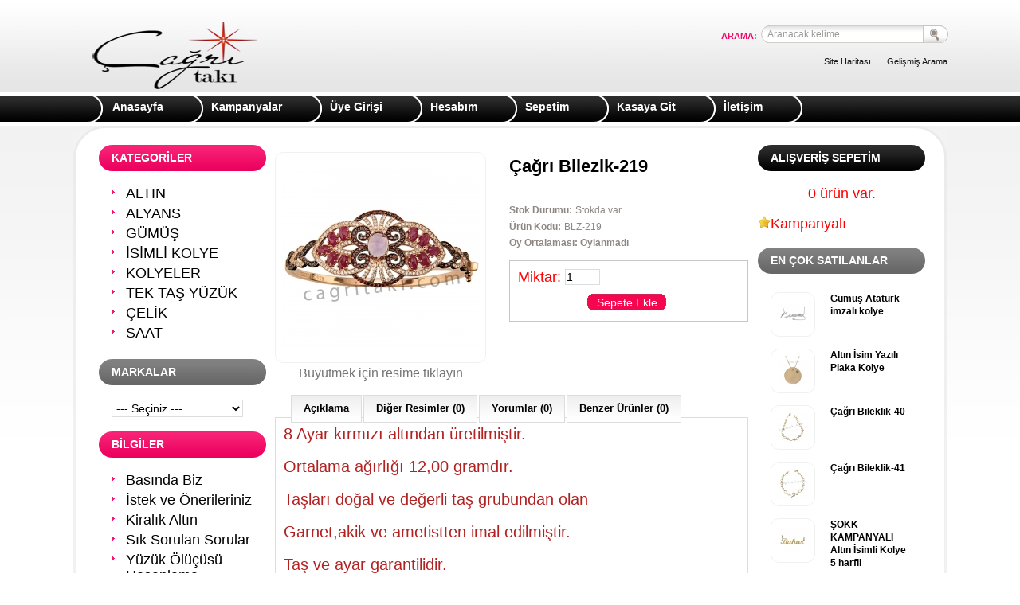

--- FILE ---
content_type: text/html; charset=utf-8
request_url: https://takisepeti.com.tr/index.php?route=product/product&product_id=1045
body_size: 6396
content:
<?xml version="1.0" encoding="UTF-8"?>
<!DOCTYPE html PUBLIC "-//W3C//DTD XHTML 1.0 Strict//EN" "http://www.w3.org/TR/xhtml1/DTD/xhtml1-strict.dtd">
<html xmlns="http://www.w3.org/1999/xhtml" dir="ltr" lang="tr" xml:lang="tr">
<head>
<title>Çağrı Bilezik-219</title>
<meta name="description" content="Çağrı Bilezik-219" />
<base href="https://takisepeti.com.tr/" />
<link rel="stylesheet" type="text/css" href="catalog/view/theme/cofran/stylesheet/reset.css" media="all" />
<link rel="stylesheet" type="text/css" href="catalog/view/theme/cofran/stylesheet/styles.css" media="all" />
<link rel="stylesheet" type="text/css" href="catalog/view/javascript/jquery/thickbox/thickbox.css" />
<!--[if lt IE 8]>
<link rel="stylesheet" type="text/css" href="catalog/view/theme/default/stylesheet/styles-ie.css" media="all" />
<![endif]-->
<script type="text/javascript" src="http://ajax.googleapis.com/ajax/libs/jquery/1.4.0/jquery.min.js"></script>
<script type="text/javascript" src="catalog/view/javascript/jquery/thickbox/thickbox-compressed.js"></script>
<script type="text/javascript" src="catalog/view/javascript/jquery/tab.js"></script>
</head>
<body>
<div class="wrapper">
 <div class="header-container">
  <div class="header">
   <div class="page">
    <div class="header-row">
     <div class="logo-block">
      <h1 id="logo" class="logo" style="background-image: url(https://takisepeti.com.tr/image/data/sonn.png);" title="Takı Sepeti ,Alyans,el işi alyans, pırlanta, tektaş, elmas, yüzük"><a href="https://takisepeti.com.tr/index.php?route=common/home">Takı Sepeti ,Alyans,el işi alyans, pırlanta, tektaş, elmas, yüzük</a></h1>
     </div>
     <div class="navigation">
      <div class="navigation-row">
       <fieldset class="form-language">
                </fieldset>
       <div class="clear-block"></div>
      </div>
      <div class="block-search">
       <div class="indent-search">
        <fieldset class="form-search">
                  <input type="text" value="Aranacak kelime" id="filter_keyword" onclick="this.value = '';" onkeydown="this.style.color = '000000'" style="color: #999;" class="input-text" />
                  <button class="button" type="submit" onclick="moduleSearch();"> </button>
        </fieldset>
       </div>
       <p class="search-text">Arama:</p>
      </div>
      <ul class="links">
              <li><a href="https://takisepeti.com.tr/index.php?route=information/sitemap" title="Site Haritası" >Site Haritası</a></li>
       <li class="last"><a href="https://takisepeti.com.tr/index.php?route=product/search" title="Gelişmiş Arama">Gelişmiş Arama</a></li>
      </ul>
      <div class="clear-block"></div>
     </div>
     <div class="clear-block"></div>
    </div>
   </div>
   <div class="row-menu">
    <div class="page">
     <ul id="nav">
      <li><a href="https://takisepeti.com.tr/index.php?route=common/home" id="tab_home"><span>Anasayfa</span></a></li>
      <li><a href="https://takisepeti.com.tr/index.php?route=product/special"><span>Kampanyalar</span></a></li>
            <li><a href="https://takisepeti.com.tr/index.php?route=account/login"><span>Üye Girişi</span></a></li>
            <li><a href="https://takisepeti.com.tr/index.php?route=account/account"><span>Hesabım</span></a></li>
      <li><a href="https://takisepeti.com.tr/index.php?route=checkout/cart"><span>Sepetim</span></a></li>
      <li><a href="https://takisepeti.com.tr/index.php?route=checkout/shipping"><span>Kasaya Git</span></a></li>
      <li><a href="https://takisepeti.com.tr/index.php?route=information/contact"><span>İletişim</span></a></li>
     </ul>
    </div>
   </div>
  </div>
 </div>
</div>
<script type="text/javascript">
function getURLVar(urlVarName) {
	var urlHalves = String(document.location).toLowerCase().split('?');
	var urlVarValue = '';
	if (urlHalves[1]) {
		var urlVars = urlHalves[1].split('&');
		for (var i = 0; i <= (urlVars.length); i++) {
			if (urlVars[i]) {
				var urlVarPair = urlVars[i].split('=');
				if (urlVarPair[0] && urlVarPair[0] == urlVarName.toLowerCase()) {
					urlVarValue = urlVarPair[1];
				}
			}
		}
	}
	return urlVarValue;
}
$('#module_search input').keydown(function(e) {
	if (e.keyCode == 13) {
		moduleSearch();
	}
});
function moduleSearch() {
	url = 'index.php?route=product/search';
	var filter_keyword = $('#filter_keyword').attr('value')
	if (filter_keyword) {
		url += '&keyword=' + encodeURIComponent(filter_keyword);
	}
	var filter_category_id = $('#filter_category_id').attr('value');
	if (filter_category_id) {
		url += '&category_id=' + filter_category_id;
	}
	location = url;
}
$('.switcher').bind('click', function() {
	$(this).find('.option').slideToggle('fast');
});
</script>
<div class="main">
 <div class="page">
  <div class="indent-bg-main">
   <div class="border-left">
    <div class="border-right">
     <div class="border-top">
      <div class="border-bot">
       <div class="left-top">
        <div class="right-top">
         <div class="left-bot">
          <div class="right-bot">
           <div class="indent-binder">
            <div class="col-left sidebar"> <div class="block block-categorias">
 <div class="block-title">
  <div class="border-top-title">
   <div class="border-bot-title">
    <div class="left-top-title">
     <div class="right-top-title">
      <div class="left-bot-title">
       <div class="right-bot-title">
        <h2>KATEGORİLER</h2>
       </div>
      </div>
     </div>
    </div>
   </div>
  </div>
 </div>
 <div class="block-content"> <ul><li><a href="https://takisepeti.com.tr/index.php?route=product/category&amp;path=41">ALTIN</a></li><li><a href="https://takisepeti.com.tr/index.php?route=product/category&amp;path=44">ALYANS</a></li><li><a href="https://takisepeti.com.tr/index.php?route=product/category&amp;path=42">GÜMÜŞ</a></li><li><a href="https://takisepeti.com.tr/index.php?route=product/category&amp;path=63">İSİMLİ KOLYE</a></li><li><a href="https://takisepeti.com.tr/index.php?route=product/category&amp;path=68">KOLYELER</a></li><li><a href="https://takisepeti.com.tr/index.php?route=product/category&amp;path=67">TEK TAŞ YÜZÜK</a></li><li><a href="https://takisepeti.com.tr/index.php?route=product/category&amp;path=43">ÇELİK</a></li><li><a href="https://takisepeti.com.tr/index.php?route=product/category&amp;path=54">SAAT</a></li></ul> </div>
</div>
<div class="block block-manufacturer">
 <div class="block-title">
  <div class="border-top-title">
   <div class="border-bot-title">
    <div class="left-top-title">
     <div class="right-top-title">
      <div class="left-bot-title">
       <div class="right-bot-title">
        <h2>MARKALAR</h2>
       </div>
      </div>
     </div>
    </div>
   </div>
  </div>
 </div>
 <div class="block-content">
  <select onchange="location=this.value">
   <option value=""> --- Seçiniz --- </option>
       <option value="https://takisepeti.com.tr/index.php?route=product/manufacturer&manufacturer_id=8">CASIO</option>
        <option value="https://takisepeti.com.tr/index.php?route=product/manufacturer&manufacturer_id=11">LABEL</option>
      </select>
 </div>
</div>
<div class="block block-categorias">
 <div class="block-title">
  <div class="border-top-title">
   <div class="border-bot-title">
    <div class="left-top-title">
     <div class="right-top-title">
      <div class="left-bot-title">
       <div class="right-bot-title">
        <h2>BİLGİLER</h2>
       </div>
      </div>
     </div>
    </div>
   </div>
  </div>
 </div>
 <div class="block-content">
  <ul class="list-block">
      <li><a href="https://takisepeti.com.tr/index.php?route=information/information&information_id=6">Basında Biz</a></li>
      <li><a href="https://takisepeti.com.tr/index.php?route=information/information&information_id=7">İstek ve Önerileriniz</a></li>
      <li><a href="https://takisepeti.com.tr/index.php?route=information/information&information_id=9">Kiralık Altın</a></li>
      <li><a href="https://takisepeti.com.tr/index.php?route=information/information&information_id=8">Sık Sorulan Sorular</a></li>
      <li><a href="https://takisepeti.com.tr/index.php?route=information/information&information_id=10">Yüzük Ölüçüsü Hesaplama </a></li>
      <li><a href="https://takisepeti.com.tr/index.php?route=information/information&information_id=4">Hakkımızda</a></li>
      <li><a href="https://takisepeti.com.tr/index.php?route=information/information&information_id=3">Gizlilik İlkeleri</a></li>
      <li><a href="https://takisepeti.com.tr/index.php?route=information/information&information_id=5">Satış Sözleşmesi</a></li>
      <li><a href="https://takisepeti.com.tr/index.php?route=information/contact">İletişim</a></li>
   <li><a href="https://takisepeti.com.tr/index.php?route=information/sitemap">Site Haritası</a></li>
  </ul>
 </div>
</div>
<div class="box">
  <div class="top">Tag Cloud</div>
  <div class="middle" style="text-align:center;">
    <a href="https://takisepeti.com.tr/index.php?route=product/search&keyword=Çağrı Alyans-960" style="text-decoration: none;font-size: 12px" title="1 products tagged with Çağrı Alyans-960">Çağrı Alyans-960</a> <a href="https://takisepeti.com.tr/index.php?route=product/search&keyword=Çağrı Alyans-901" style="text-decoration: none;font-size: 12px" title="1 products tagged with Çağrı Alyans-901">Çağrı Alyans-901</a> <a href="https://takisepeti.com.tr/index.php?route=product/search&keyword=Çağrı Alyans -110" style="text-decoration: none;font-size: 12px" title="1 products tagged with Çağrı Alyans -110">Çağrı Alyans -110</a> <a href="https://takisepeti.com.tr/index.php?route=product/search&keyword=Gümüş alyans G-202" style="text-decoration: none;font-size: 12px" title="1 products tagged with Gümüş alyans G-202">Gümüş alyans G-202</a> <a href="https://takisepeti.com.tr/index.php?route=product/search&keyword=Çağrı Altın Set-73" style="text-decoration: none;font-size: 12px" title="1 products tagged with Çağrı Altın Set-73">Çağrı Altın Set-73</a>   </div>
  <div class="bottom">&nbsp;</div>
</div>
<div class="box">
  <div class="top">
	&nbsp;  </div>
  <div class="middle" style="text-align: left;">
    <p>
	<img alt="http://www.cagritaki.com/destek.jpg" src="../destek.jpg" /><br />
	<br />
	<img alt="hat.png (200×40)" height="30" src="http://www.cagritaki.com/hat.png" width="200" /></p>
<p>
	&nbsp;</p>
<p>
	<img alt="http://www.cagritaki.com/guvenlik2.jpg" src="../guvenlik2.jpg" /></p>
  </div>
  <div class="bottom">&nbsp;</div>
</div>
 </div>
            <div class="col-main">
             <div class="product-view">
              <div class="product-essential">
               <div class="product-img-box"> <span class="side-left-img"> <span class="side-right-img"> <span class="side-top-img"> <span class="side-bot-img"> <span class="left-top-img"> <span class="right-top-img"> <span class="left-bot-img"> <span class="right-bot-img"> <span class="inside-img">
                <p class="product-image product-image-zoom"> <a href="https://takisepeti.com.tr/image/cache/data/51AAA-500x500.jpg" title="Çağrı Bilezik-219" class="thickbox"> <img src="https://takisepeti.com.tr/image/cache/data/51AAA-250x250.jpg" title="Çağrı Bilezik-219" alt="Çağrı Bilezik-219" id="image" /> </a> </p>
                </span> </span> </span> </span> </span> </span> </span> </span> </span> <span class="clear-img"></span>
                <p id="track_hint" class="zoom-notice">Büyütmek için resime tıklayın</p>
              </div>
               <div class="product-shop">
                <div class="product-name">
                 <h2>Çağrı Bilezik-219</h2>
               </div>
                                <div class="price-box">  <span class="regular-price"> <span class="price">Fiyatı:&nbsp;800.00TL</span> </span>  </div>
                 <br class="clear-block" />
                <div style="float:left; margin-top:10px;">
                 <p class="availability">Stok Durumu:<span>Stokda var</span> </p>
                 <span class="price-box"><span class="special-price"><span class="price"></span></span></span><br class="clear-block" />
                 <p class="availability"> Ürün Kodu:<span>BLZ-219</span> </p>
                 <br class="clear-block" />
                  </div>
                <br class="clear-block" />
                <p class="availability average"> Oy Ortalaması:  Oylanmadı </span> </p>
                <br class="clear-block" />
                                <form action="https://takisepeti.com.tr/index.php?route=checkout/cart" method="post" enctype="multipart/form-data" id="product">
                                  <div class="product-options-bottom">
                  <fieldset class="add-to-cart">
                   <div class="price-box">  <span class="regular-price"> <span class="price"> 800.00TL </span> </span>  </div>
                   <label for="qty">Miktar:</label>
                   <input type="text" name="quantity" class="input-text qty" size="3" value="1" />
                   <input type="hidden" name="product_id" value="1045" />
                   <input type="hidden" name="redirect" value="https://takisepeti.com.tr/index.php?route=product/product&product_id=1045" />
                   <br class="clear-block" />
                   <div style="margin-top:10px; text-align:center;">
                    <button class="button" onclick="$('#product').submit();" id="add_to_cart" type="button"><span>Sepete Ekle</span></button>
                  </div>
                 </fieldset>
                </div>
               </form>
                    </div>
               <div class="clear-block"></div>
               <!--######################################################################################-->
               <div class="tabs"> <a tab="#tab_description">Açıklama</a> <a tab="#tab_image"> Diğer Resimler (0)</a> <a tab="#tab_review">Yorumlar (0)</a> <a tab="#tab_related">Benzer Ürünler (0)</a> </div>
               <!--======================================================================================-->
               <div id="tab_description" class="tab_page"><p style="margin: 0px; padding: 0px; color: rgb(255, 0, 0); font-family: Arial, Helvetica, sans-serif; font-size: 18px; line-height: 20px;">
	<span style="margin: 0px; padding: 0px; font-family: arial, helvetica, sans-serif;"><span style="margin: 0px; padding: 0px; color: rgb(178, 34, 34);"><span style="margin: 0px; padding: 0px; font-size: 20px;">8 Ayar kırmızı altından &uuml;retilmiştir.</span></span></span></p>
<p style="margin: 0px; padding: 0px; color: rgb(255, 0, 0); font-family: Arial, Helvetica, sans-serif; font-size: 18px; line-height: 20px;">
	<span style="margin: 0px; padding: 0px; font-family: arial, helvetica, sans-serif;">&nbsp;</span></p>
<p style="margin: 0px; padding: 0px; color: rgb(255, 0, 0); font-family: Arial, Helvetica, sans-serif; font-size: 18px; line-height: 20px;">
	<span style="margin: 0px; padding: 0px; color: rgb(178, 34, 34);"><span style="margin: 0px; padding: 0px; font-size: 20px;">Ortalama ağırlığı 12,00 gramdır.</span></span></p>
<p style="margin: 0px; padding: 0px; color: rgb(255, 0, 0); font-family: Arial, Helvetica, sans-serif; font-size: 18px; line-height: 20px;">
	&nbsp;</p>
<p style="margin: 0px; padding: 0px; color: rgb(255, 0, 0); font-family: Arial, Helvetica, sans-serif; font-size: 18px; line-height: 20px;">
	<span style="margin: 0px; padding: 0px; color: rgb(178, 34, 34); font-family: arial, helvetica, sans-serif; font-size: 20px;">Taşları doğal ve değerli taş grubundan olan&nbsp;</span></p>
<p style="margin: 0px; padding: 0px; color: rgb(255, 0, 0); font-family: Arial, Helvetica, sans-serif; font-size: 18px; line-height: 20px;">
	&nbsp;</p>
<p style="margin: 0px; padding: 0px; color: rgb(255, 0, 0); font-family: Arial, Helvetica, sans-serif; font-size: 18px; line-height: 20px;">
	<span style="margin: 0px; padding: 0px; color: rgb(178, 34, 34); font-family: arial, helvetica, sans-serif; font-size: 20px;">Garnet,akik&nbsp;</span><font color="#b22222" face="arial, helvetica, sans-serif" style="margin: 0px; padding: 0px;"><span style="margin: 0px; padding: 0px; font-size: 20px;">ve ametistten imal edilmiştir.</span></font></p>
<p style="margin: 0px; padding: 0px; color: rgb(255, 0, 0); font-family: Arial, Helvetica, sans-serif; font-size: 18px; line-height: 20px;">
	&nbsp;</p>
<p style="margin: 0px; padding: 0px; color: rgb(255, 0, 0); font-family: Arial, Helvetica, sans-serif; font-size: 18px; line-height: 20px;">
	<font color="#b22222" face="arial, helvetica, sans-serif" style="margin: 0px; padding: 0px;"><span style="margin: 0px; padding: 0px; font-size: 20px;">Taş ve ayar garantilidir.</span></font></p>
<p style="margin: 0px; padding: 0px; color: rgb(255, 0, 0); font-family: Arial, Helvetica, sans-serif; font-size: 18px; line-height: 20px;">
	<span style="margin: 0px; padding: 0px; font-family: arial, helvetica, sans-serif;">&nbsp;</span></p>
<p style="margin: 0px; padding: 0px; color: rgb(255, 0, 0); font-family: Arial, Helvetica, sans-serif; font-size: 18px; line-height: 20px;">
	<span style="margin: 0px; padding: 0px; color: rgb(178, 34, 34);"><span style="margin: 0px; padding: 0px; font-size: 20px;">Fiyatlarımıza KARGO ve KDV dahildir.</span></span></p>
</div>
               <!--======================================================================================-->
               <div id="tab_image" class="tab_page">                 <div style="background: #F7F7F7; border: 1px solid #DDDDDD; padding: 10px; margin-bottom: 10px;">Bu ürün için ilave bir resim bulunmamaktadır.</div>
                 </div>
               <!--======================================================================================-->
                              <div id="tab_review" class="tab_page">
                <div id="review"></div>
                 <div align="center" class="heading" id="review_title">Yorum Yaz</div>
                 <div class="content"><b><span class="required">*</span>Adınız:</b><br />
                  <input type="text" name="name" value="" />
                  <br />
                  <b><span class="required">*</span>Yorumunuz:</b>
                  <textarea name="text" style="width: 98%;" rows="8"></textarea>
                  <span style="font-size: 11px;"><span style="color: #FF0000;">Not:</span> HTML'ye dönüştürülmez!</span><br />
                  <br />
                  <b><span class="required">*</span>Oylama:</b>&nbsp;&nbsp;
                  <span>Kötü</span>&nbsp;
                  <input type="radio" name="rating" value="1" style="margin: 0;" />
                  &nbsp;
                  <input type="radio" name="rating" value="2" style="margin: 0;" />
                  &nbsp;
                  <input type="radio" name="rating" value="3" style="margin: 0;" />
                  &nbsp;
                  <input type="radio" name="rating" value="4" style="margin: 0;" />
                  &nbsp;
                  <input type="radio" name="rating" value="5" style="margin: 0;" />
                  &nbsp; <span>İyi</span><br />
                  <br />
                  <b><span class="required">*</span>Doğrulama kodunu giriniz:</b><br />
                  <input type="text" name="captcha" value="" autocomplete="off" /><br />
                  <img id="captcha" src="index.php?route=product/product/captcha" align="absmiddle" />
                  <div class="refresh" onclick="refresh_captcha()" title="обновить картинку"></div>
                  </div>
                  <div class="buttons">
                   <table>
                    <tr>
                    <td align="left"><button onclick="review();" class="button" type="button"><span>Devam</span></button></td>
                    <td align="right"></td>
                   </tr>
                  </table>
                 </div>
               </div>
                
               <!--======================================================================================-->
               <div id="tab_related" class="tab_page">                 <div style="background: #F7F7F7; border: 1px solid #DDDDDD; padding: 10px; margin-bottom: 10px;">Bu ürün için benzer ürün bulunmamaktadır.</div>
                 </div>
               <!--######################################################################################--> 
             </div>
            </div>
           </div>
            <div class="col-right sidebar"> <div class="block block-cart">
 <div class="block-title">
  <div class="border-top-title">
   <div class="border-bot-title">
    <div class="left-top-title">
     <div class="right-top-title">
      <div class="left-bot-title">
       <div class="right-bot-title">
        <h2>ALIŞVERİŞ SEPETİM</h2>
       </div>
      </div>
     </div>
    </div>
   </div>
  </div>
 </div>
 <div id="module_cart" class="block-content">
  <div class="middle">    <div style="text-align: center;">0 ürün var.</div>
    </div>
 </div>
</div>
 
<script type="text/javascript" src="catalog/view/javascript/jquery/ajax_add.js"></script> 
 
<script type="text/javascript">
function getUrlParam(name) {
	var name = name.replace(/[\[]/,"\\\[").replace(/[\]]/,"\\\]");
	var regexS = "[\\?&]"+name+"=([^&#]*)";
	var regex = new RegExp(regexS);
	var results = regex.exec(window.location.href);
	if (results == null) return "";
	else return results[1];
}
$(document).ready(function () {
	$('.cart_remove').live('click', function () {
		if (!confirm('Onaylıyor Musunuz?')) { return false; }
		$(this).removeClass('cart_remove').addClass('cart_remove_loading');
		$.ajax({
			type: 'post',
			url: 'index.php?route=module/cart/callback',
			dataType: 'html',
			data: 'remove=' + this.id,
			success: function (html) {
				$('#module_cart .middle').html(html);
				if (getUrlParam('route').indexOf('checkout') != -1) { window.location.reload(); }
			}
		});
	});
});
</script><!--*******************carusel modification start***************************-->
<script type="text/javascript" src="catalog/view/javascript/carusel/lib/jquery.jcarousel.min.js"></script>
<link rel="stylesheet" type="text/css" href="catalog/view/javascript/carusel/skins/tango/skin2.css" />
<script type="text/javascript">

function mycarousel_initCallback(carousel)
{
    // Disable autoscrolling if the user clicks the prev or next button.
    carousel.buttonNext.bind('click', function() {
        carousel.startAuto(0);
    });

    carousel.buttonPrev.bind('click', function() {
        carousel.startAuto(0);
    });

    // Pause autoscrolling if the user moves with the cursor over the clip.
    carousel.clip.hover(function() {
        carousel.stopAuto();
    }, function() {
        carousel.startAuto();
    });
};

jQuery(document).ready(function() {
    jQuery('#mycarousel').jcarousel({
        auto: 2,
        wrap: 'circular',
		scroll: 1,
		vertical: 1,
        initCallback: mycarousel_initCallback
    });
});

</script>
<!--**************************carusel modification end****************************-->
<div class="box">
  <div class="top"><img src="catalog/view/theme/default/image/special.png" alt="" />Kampanyalı</div>
  <div class="middle">
  <div id="wrap">
    	</div>
  </div>
  <div class="bottom">&nbsp;</div>
</div>

<div class="block block-related">
 <div class="block-title">
  <div class="border-top-title">
   <div class="border-bot-title">
    <div class="left-top-title">
     <div class="right-top-title">
      <div class="left-bot-title">
       <div class="right-bot-title">
        <h2>EN ÇOK SATILANLAR</h2>
       </div>
      </div>
     </div>
    </div>
   </div>
  </div>
 </div>
 <div class="block-content">
  <ol id="block-related">
      <li class="item odd">
    <div class="item"> <a class="product-image" href="https://takisepeti.com.tr/index.php?route=product/product&product_id=389" title="Gümüş Atatürk imzalı kolye "> <span class="side-left-img"> <span class="side-right-img"> <span class="side-top-img"> <span class="side-bot-img"> <span class="left-top-img"> <span class="right-top-img"> <span class="left-bot-img"> <span class="right-bot-img"> <span class="inside-img"> <img src="https://takisepeti.com.tr/image/cache/data/atatrk-38x38.jpg" alt="Gümüş Atatürk imzalı kolye " /> </span> </span> </span> </span> </span> </span> </span> </span> </span> <span class="clear-img"></span></a>
     <div class="product-details">
      <h3 class="product-name"> <a href="https://takisepeti.com.tr/index.php?route=product/product&product_id=389">Gümüş Atatürk imzalı kolye </a> </h3>
            <div class="price-box">  <span class="regular-price"> <span class="price"> 60.00TL </span> </span>  </div>
       </div>
     <div class="clear-block"></div>
    </div>
   </li>
      <li class="item odd">
    <div class="item"> <a class="product-image" href="https://takisepeti.com.tr/index.php?route=product/product&product_id=1097" title="Altın İsim Yazılı Plaka Kolye"> <span class="side-left-img"> <span class="side-right-img"> <span class="side-top-img"> <span class="side-bot-img"> <span class="left-top-img"> <span class="right-top-img"> <span class="left-bot-img"> <span class="right-bot-img"> <span class="inside-img"> <img src="https://takisepeti.com.tr/image/cache/data/FB22715plakali-nazar-boncuklu-kolye-14-ayar-ligora-style-klasik-38x38.jpg" alt="Altın İsim Yazılı Plaka Kolye" /> </span> </span> </span> </span> </span> </span> </span> </span> </span> <span class="clear-img"></span></a>
     <div class="product-details">
      <h3 class="product-name"> <a href="https://takisepeti.com.tr/index.php?route=product/product&product_id=1097">Altın İsim Yazılı Plaka Kolye</a> </h3>
            <div class="price-box">  <span class="regular-price"> <span class="price"> 235.00TL </span> </span>  </div>
       </div>
     <div class="clear-block"></div>
    </div>
   </li>
      <li class="item odd">
    <div class="item"> <a class="product-image" href="https://takisepeti.com.tr/index.php?route=product/product&product_id=1037" title="Çağrı Bileklik-40"> <span class="side-left-img"> <span class="side-right-img"> <span class="side-top-img"> <span class="side-bot-img"> <span class="left-top-img"> <span class="right-top-img"> <span class="left-bot-img"> <span class="right-bot-img"> <span class="inside-img"> <img src="https://takisepeti.com.tr/image/cache/data/39AAA-38x38.jpg" alt="Çağrı Bileklik-40" /> </span> </span> </span> </span> </span> </span> </span> </span> </span> <span class="clear-img"></span></a>
     <div class="product-details">
      <h3 class="product-name"> <a href="https://takisepeti.com.tr/index.php?route=product/product&product_id=1037">Çağrı Bileklik-40</a> </h3>
            <div class="price-box">  <span class="regular-price"> <span class="price"> 300.00TL </span> </span>  </div>
       </div>
     <div class="clear-block"></div>
    </div>
   </li>
      <li class="item odd">
    <div class="item"> <a class="product-image" href="https://takisepeti.com.tr/index.php?route=product/product&product_id=1038" title="Çağrı Bileklik-41"> <span class="side-left-img"> <span class="side-right-img"> <span class="side-top-img"> <span class="side-bot-img"> <span class="left-top-img"> <span class="right-top-img"> <span class="left-bot-img"> <span class="right-bot-img"> <span class="inside-img"> <img src="https://takisepeti.com.tr/image/cache/data/35AAA-38x38.jpg" alt="Çağrı Bileklik-41" /> </span> </span> </span> </span> </span> </span> </span> </span> </span> <span class="clear-img"></span></a>
     <div class="product-details">
      <h3 class="product-name"> <a href="https://takisepeti.com.tr/index.php?route=product/product&product_id=1038">Çağrı Bileklik-41</a> </h3>
            <div class="price-box">  <span class="regular-price"> <span class="price"> 275.00TL </span> </span>  </div>
       </div>
     <div class="clear-block"></div>
    </div>
   </li>
      <li class="item odd">
    <div class="item"> <a class="product-image" href="https://takisepeti.com.tr/index.php?route=product/product&product_id=967" title="ŞOKK KAMPANYALI Altın İsimli Kolye 5 harfli"> <span class="side-left-img"> <span class="side-right-img"> <span class="side-top-img"> <span class="side-bot-img"> <span class="left-top-img"> <span class="right-top-img"> <span class="left-bot-img"> <span class="right-bot-img"> <span class="inside-img"> <img src="https://takisepeti.com.tr/image/cache/data/bahar-38x38.jpg" alt="ŞOKK KAMPANYALI Altın İsimli Kolye 5 harfli" /> </span> </span> </span> </span> </span> </span> </span> </span> </span> <span class="clear-img"></span></a>
     <div class="product-details">
      <h3 class="product-name"> <a href="https://takisepeti.com.tr/index.php?route=product/product&product_id=967">ŞOKK KAMPANYALI Altın İsimli Kolye 5 harfli</a> </h3>
            <div class="price-box">  <span class="regular-price"> <span class="price"> 174.00TL </span> </span>  </div>
       </div>
     <div class="clear-block"></div>
    </div>
   </li>
      <li class="item odd">
    <div class="item"> <a class="product-image" href="https://takisepeti.com.tr/index.php?route=product/product&product_id=1039" title="Çağrı Bileklik-42"> <span class="side-left-img"> <span class="side-right-img"> <span class="side-top-img"> <span class="side-bot-img"> <span class="left-top-img"> <span class="right-top-img"> <span class="left-bot-img"> <span class="right-bot-img"> <span class="inside-img"> <img src="https://takisepeti.com.tr/image/cache/data/36AAA-38x38.jpg" alt="Çağrı Bileklik-42" /> </span> </span> </span> </span> </span> </span> </span> </span> </span> <span class="clear-img"></span></a>
     <div class="product-details">
      <h3 class="product-name"> <a href="https://takisepeti.com.tr/index.php?route=product/product&product_id=1039">Çağrı Bileklik-42</a> </h3>
            <div class="price-box">  <span class="regular-price"> <span class="price"> 250.00TL </span> </span>  </div>
       </div>
     <div class="clear-block"></div>
    </div>
   </li>
      <li class="item odd">
    <div class="item"> <a class="product-image" href="https://takisepeti.com.tr/index.php?route=product/product&product_id=1091" title="Çağrı Gümüş Kartanesi Kolye"> <span class="side-left-img"> <span class="side-right-img"> <span class="side-top-img"> <span class="side-bot-img"> <span class="left-top-img"> <span class="right-top-img"> <span class="left-bot-img"> <span class="right-bot-img"> <span class="inside-img"> <img src="https://takisepeti.com.tr/image/cache/data/asena-kolye-ucu-216-XXL-38x38.jpg" alt="Çağrı Gümüş Kartanesi Kolye" /> </span> </span> </span> </span> </span> </span> </span> </span> </span> <span class="clear-img"></span></a>
     <div class="product-details">
      <h3 class="product-name"> <a href="https://takisepeti.com.tr/index.php?route=product/product&product_id=1091">Çağrı Gümüş Kartanesi Kolye</a> </h3>
            <div class="price-box">  <span class="regular-price"> <span class="price"> 50.00TL </span> </span>  </div>
       </div>
     <div class="clear-block"></div>
    </div>
   </li>
      <li class="item odd">
    <div class="item"> <a class="product-image" href="https://takisepeti.com.tr/index.php?route=product/product&product_id=961" title="Şans Kolyesi Altın"> <span class="side-left-img"> <span class="side-right-img"> <span class="side-top-img"> <span class="side-bot-img"> <span class="left-top-img"> <span class="right-top-img"> <span class="left-bot-img"> <span class="right-bot-img"> <span class="inside-img"> <img src="https://takisepeti.com.tr/image/cache/data/ekolye-Sans-Kolye-62619-1344605872-38x38.jpg" alt="Şans Kolyesi Altın" /> </span> </span> </span> </span> </span> </span> </span> </span> </span> <span class="clear-img"></span></a>
     <div class="product-details">
      <h3 class="product-name"> <a href="https://takisepeti.com.tr/index.php?route=product/product&product_id=961">Şans Kolyesi Altın</a> </h3>
            <div class="price-box">  <span class="regular-price"> <span class="price"> 350.00TL </span> </span>  </div>
       </div>
     <div class="clear-block"></div>
    </div>
   </li>
      <li class="item odd">
    <div class="item"> <a class="product-image" href="https://takisepeti.com.tr/index.php?route=product/product&product_id=438" title="Çağrı Altın Kolye"> <span class="side-left-img"> <span class="side-right-img"> <span class="side-top-img"> <span class="side-bot-img"> <span class="left-top-img"> <span class="right-top-img"> <span class="left-bot-img"> <span class="right-bot-img"> <span class="inside-img"> <img src="https://takisepeti.com.tr/image/cache/data/DSC_5833-38x38.jpg" alt="Çağrı Altın Kolye" /> </span> </span> </span> </span> </span> </span> </span> </span> </span> <span class="clear-img"></span></a>
     <div class="product-details">
      <h3 class="product-name"> <a href="https://takisepeti.com.tr/index.php?route=product/product&product_id=438">Çağrı Altın Kolye</a> </h3>
            <div class="price-box">  <span class="regular-price"> <span class="price"> 250.00TL </span> </span>  </div>
       </div>
     <div class="clear-block"></div>
    </div>
   </li>
      <li class="item odd">
    <div class="item"> <a class="product-image" href="https://takisepeti.com.tr/index.php?route=product/product&product_id=1100" title="Gümüş Kalp Kolye"> <span class="side-left-img"> <span class="side-right-img"> <span class="side-top-img"> <span class="side-bot-img"> <span class="left-top-img"> <span class="right-top-img"> <span class="left-bot-img"> <span class="right-bot-img"> <span class="inside-img"> <img src="https://takisepeti.com.tr/image/cache/data/17327632_160676768-38x38.jpg" alt="Gümüş Kalp Kolye" /> </span> </span> </span> </span> </span> </span> </span> </span> </span> <span class="clear-img"></span></a>
     <div class="product-details">
      <h3 class="product-name"> <a href="https://takisepeti.com.tr/index.php?route=product/product&product_id=1100">Gümüş Kalp Kolye</a> </h3>
            <div class="price-box">  <span class="regular-price"> <span class="price"> 50.00TL </span> </span>  </div>
       </div>
     <div class="clear-block"></div>
    </div>
   </li>
     </ol>
 </div>
</div>
<div class="box">
  <div class="top">
	&nbsp;  </div>
  <div class="middle" style="text-align: left;">
    <p>
	<embed align="" height="90" name="kiralik" pluginspage="http://www.macromedia.com/go/getflashplayer" quality="high" src="kiralik.swf" type="application/x-shockwave-flash" width="210"></embed></p>
<p>
	<img alt="kapida.jpg (170×144)" src="http://www.cagritaki.com/kapida.jpg" /></p>
<p>
	<a href="http://www.aisababy.com/"><img alt="" src="file:///C:/DOCUME%7E1/ADMINI%7E1/LOCALS%7E1/Temp/moz-screenshot.jpg" /></a></p>
  </div>
  <div class="bottom">&nbsp;</div>
</div>
 </div>
            <div class="clear-block"></div>
          </div>
<script type="text/javascript">
$.tabs('.tabs a');
$('# .pagination a').live('click', function() {
	$('#review').slideUp('slow');
	$('#review').load(this.href);
	$('#review').slideDown('slow');
	return false;
});
$('#review').load('index.php?route=product/product/review&product_id=1045');
function review() {
	$.ajax({
		type: 'post',
		url: 'index.php?route=product/product/write&product_id=1045',
		dataType: 'json',
		data: 'name=' + encodeURIComponent($('input[name=\'name\']').val()) + '&text=' + encodeURIComponent($('textarea[name=\'text\']').val()) + '&rating=' + encodeURIComponent($('input[name=\'rating\']:checked').val() ? $('input[name=\'rating\']:checked').val() : '') + '&captcha=' + encodeURIComponent($('input[name=\'captcha\']').val()),
		beforeSend: function() {
			$('.success-msg, .error-msg').remove();
			$('#review_button').attr('disabled', 'disabled');
			$('#review_title').after('<div class="wait"><img src="catalog/view/theme/cofran/image/loading_1.gif" alt="" />Lütfen bekleyiniz!</div>');
		},
		complete: function() {
			$('#review_button').attr('disabled', '');
			$('.wait').remove();
		},
		success: function(data) {
			if (data.error) {
				$('#review_title').after('<ul class="messages"><li class="error-msg"><ul><li>'+data.error+'</li></ul></li></ul>');
			}
			if (data.success) {
				$('#review_title').after('<ul class="messages"><li class="success-msg"><ul><li>'+data.success+'</li></ul></li></ul>');
				$('input[name=\'name\']').val('');
				$('textarea[name=\'text\']').val('');
				$('input[name=\'rating\']:checked').attr('checked', '');
				$('input[name=\'captcha\']').val('');
			}
		}
	});
}
function refresh_captcha() {
	$('#captcha').attr('src','index.php?route=product/product/captcha&' + Math.random(99999999999999999));
}
</script>
          </div>
         </div>
        </div>
       </div>
      </div>
     </div>
    </div>
   </div>
  </div>
 </div>
</div>

<head>
<meta http-equiv="Content-Language" content="tr">
</head>

<div class="footer">
 <div class="row-footer">
  <div class="indent-footer">
   <div class="block-links-footer">
    <p class="copyright"><a onclick="window.open('https://www.paypal.com/uk/mrb/pal=W9TBB5DTD6QJW');"><img src="catalog/view/theme/cofran/image/payment.png" alt="" /></a></p>
    <p class="copyright" align="center"><b><a href="http://www.hasem.com.tr/">&nbsp;powered 
	by Hasem internet Hizmetleri</a></b></p>
    <div class="clear-block"></div>
   </div>
   <div class="clear-block"></div>
  </div>
 </div>
</div>
</body>
</html>

--- FILE ---
content_type: text/html; charset=utf-8
request_url: https://takisepeti.com.tr/index.php?route=product/product/captcha
body_size: 1730
content:
���� JFIF      �� >CREATOR: gd-jpeg v1.0 (using IJG JPEG v62), default quality
�� C 		
 $.' ",#(7),01444'9=82<.342�� C			2!!22222222222222222222222222222222222222222222222222��  # �" ��           	
�� �   } !1AQa"q2���#B��R��$3br�	
%&'()*456789:CDEFGHIJSTUVWXYZcdefghijstuvwxyz���������������������������������������������������������������������������        	
�� �  w !1AQaq"2�B����	#3R�br�
$4�%�&'()*56789:CDEFGHIJSTUVWXYZcdefghijstuvwxyz��������������������������������������������������������������������������   ? �?�/·^���ǆ�i��L�y$��&gc�I+�I�5�� '�� �T�� �]� G�?�xk��V��)k���O� Щ�� ��&��A<� B��� �����(��O� Щ�� ��&��A<� B��� �����(��O� Щ�� ��&��A<� B��� �����+��<�hz�iWrNYv}��8�Aa����'H��~� �@?���
���� �j+��.�7I�mg�tY?��\��Ke���[�"�d����p� ��.�Nrp9�~�Ķ�>0m	��]�/�����{�c9�����z��t����t�����
�x?@Q��|G� e5����,�З��Ӣ�嶩kZ���-�T�{��<�kKp���@$ �9f$ :���J�^����S-�մ�;�Y�D{��A��:��Ee�6y��b~%�ҏ�9�#º�F�� K� '�� �T�� �]� Sh��͘Eu������:گN�ER�������9� �A<� B��� ����?���
���� �k���59� �A<� B��� ����?���
���� �k���</���7^����ڜh�ZڤLWʔ�� � {
+S��� �y�� �V?�-�� �y��Z� 襮��� �<������R�A@Q@Q@?��6V�d�x��ڮ���n����F{���,cj���7Ƿc���y�k�^*𵦍>��*�����c!`���,�py1�c�n�:��P���V�E�<Wg��wU�4�Ӭ-,��IRy#��J"���0.��l�#S��6�?���J8�*�d��#��dY�ސ�r0� 6�oDW5�+G���hF#` }ܐ�\��ed�\Lf�ʼ��������o�Y��]��I!��$ybr��ÖlaGC��ޜ������/'��)����H'���蛕x��;��� pk����ڄt�(���ӭ<A%Ɖ�]�8�D��g���c���w7S������+Q]F�I�W�����^{=Mt^���у�4[��c�����Q��=ł��sK�����,pFd�D�1՝��5��x��7�mm$�3l�u?�+���jl��v)�����[����*��6_*�ߡ��}����w2,w=�3`1`�>��~U�#����Xd09zב�S�U��͐�G&L\��O�������\����Fr�w���?�±� �h���� �y�� �V?�-�1a��zf�mag��v��$0�� ;Q@
2S' �c�o�?��J�� ��E �~!� ��� �V� �n��]�� �a� �+�7E ����� C�I[� �?�v�C� ��� $�� ��P� ���?�%o� ��� ��������� �tQ@�.߈�0� 䕿� �������Z)u���Seo� �袁�Ӻ3�ğ������� ��_�~.^����� E��M;���#'s'���|a� A���� ����qb����Fa�~�8�R�*�b�F��RJ�M�R��,_� �W� %�� �h� ����
� �_�MWG�+;�ٍ����_��^/�&�įA2M��H�2��DpG#�h���Ui��,�x��'��]�Ga�j�k��Q2��� ��:(����

--- FILE ---
content_type: text/css
request_url: https://takisepeti.com.tr/catalog/view/theme/cofran/stylesheet/reset.css
body_size: 333
content:
* {
	margin:0px;
	padding:0px;
}
body {
	background:#FFFFFF;
	font:18px/20px Arial, Helvetica, sans-serif;
	color:red;/**/
	text-align:center;
}
img {
	border:0;
	vertical-align:top;
}
a {
	color:#8E8782;
	text-decoration:underline;
}
a:hover {
	text-decoration:none;
}
a:hover img {
	position:relative;
}
:focus {
	outline: 0;
}
a {
	outline:0;
}
/* Headings */
h1 {
	font-size:20px;
	font-weight:normal;
	line-height:1.3;
}
h2 {
	font-size:18px;
	font-weight:normal;
	line-height:1.34;
}
h3 {
	font-size:16px;
	font-weight:bold;
	line-height:1.375;
}
h4 {
	font-size:14px;
	font-weight:bold;
}
h5 {
	font-size:12px;
	font-weight:bold;
}
h6 {
	font-size:11px;
	font-weight:bold;
}
/* Forms */
form {

}
fieldset {
	border:0;
}
legend {
	display:none;
}
/* Table */
table {
	border:0;
	border-collapse:collapse;
	border-spacing:0;
	empty-cells:show;
	font-size:100%;
}
caption, th, td {
	vertical-align:top;
	/*text-align:left;*/
	font-weight:normal;
}
/* Content */
address {
	font-style:normal;
}
cite {
	font-style:normal;
}
q, blockquote {
	quotes:none;
}
q:before, q:after {
	content:'';
}
small, big {
	font-size:1em;
}
sup {
	font-size:1em;
	vertical-align:top;
}
/* Lists */
ul, ol {
	list-style:none;
}
/* Tools */
.nobr {
	white-space:nowrap !important;
}
.wrap {
	white-space:normal !important;
}
.a-left {
	text-align:left !important;
}
.a-center {
	text-align:center !important;
}
.a-right {
	text-align:right !important;
}
.v-middle {
	vertical-align:middle;
}
.f-left, .left {
	float:left !important;
}
.f-right, .right {
	float:right !important;
}
.f-none {
	float:none !important;
}
.f-fix {
	float:left;
	width:100%;
}
.no-display {
	display:none;
}
.no-margin {
	margin:0 !important;
}
.no-padding {
	padding:0 !important;
}
.no-bg {
	background:none !important;
}

--- FILE ---
content_type: text/css
request_url: https://takisepeti.com.tr/catalog/view/theme/cofran/stylesheet/styles.css
body_size: 7322
content:
/*======================================================================================================================*/
.tabs {
	height: 31px;
	margin-bottom:0px;
	margin-left:20px;
}
.tabs a {
	cursor:pointer;
	float: left;
	display: block;
	padding: 6px 15px 7px 15px;
	margin-right: 2px;
	border: 1px solid #DDDDDD;
	background: #FFFFFF url('../image/tab.png') repeat-x;
	color: #000000;
	font-weight: bold;
	font-size: 13px;
	text-decoration: none;
	z-index: 1;
	position: relative;
	top: 3px;
}
.tabs a.selected {
	background: #FFFFFF url('../image/tab.png') repeat-x;
	border-bottom: 0px;
	padding-bottom: 8px;
	z-index: 3;
}
.tab_page {
	border: 1px solid #DDDDDD;
	background: #FFFFFF;
	padding: 10px;
	display: block;
	z-index: 2;
	min-height:300px;
}
.cart_remove {
	margin-top: 3px;
	background: url('../image/list_remove_btn.gif') no-repeat left center transparent;
	padding-right:10px;
	cursor:pointer;
}
.cart_remove_loading {
	margin-top: 3px;
	background: url('../image/loading_1.gif') no-repeat transparent;
	padding-right:10px;
}
.buttons {
	background: #F8F8F8;
	border: 1px solid #DDDDDD;
	padding: 5px;
	margin: 10px 0px 10px 0px;
}
.buttons input {
	padding: 0px;
	margin: 0px;
}
.buttons table {
	width: 100%;
	border-collapse: collapse;
}
.buttons table td {
	vertical-align: middle;
}
.button {
	padding-left: 8px;
	display: inline-block;
	margin-right: 5px;
	background: url('../image/button_left.png') top left no-repeat;
	text-decoration: none;
	color:#FFF;
}
.button span {
	color: #FFF;
	display: block;
	padding: 4px 12px 5px 5px;
	background: url('../image/button_right.png') top right no-repeat;
}
button.button {
	overflow:visible;
	width:auto;
	border:none;
	cursor:pointer;
}
.user_icon {
	background:url('../image/users.png') no-repeat left;
	height:24px;
	width:24px;
	float:left;
}
.refresh {
	background:url('../image/refresh.png') no-repeat center center;
	width:35px;
	height:35px;
	cursor:pointer;
	display:inline-block;
}
#content_search {
	border: 1px solid #DDDDDD;
	margin-top: 3px;
	margin-bottom: 10px;
}
#content_search table td {
	padding:5px;
}
/*====================================================== Rotador =======================================================*/
#rotator {
	margin-bottom:10px;
	overflow:hidden;
	padding-bottom:30px;
	position:relative;
	width:605px;
}
ul.ui-tabs-nav, li.ui-tabs-nav-item, li.ui-tabs-nav-item a:link, li.ui-tabs-nav-item a:visited {
	float:left;
	font-family:Arial, Helvetica, sans-serif;
	font-size:14px;
	font-size-adjust:none;
	font-stretch:normal;
	font-style:normal;
	font-variant:normal;
	font-weight:normal;
	height:20px;
	line-height:20px;
	list-style-image:none;
	list-style-position:outside;
	list-style-type:none;
	margin-right:5px;
	text-decoration:none;
}
ul.ui-tabs-nav {
	bottom:0;
	font-family:Arial, Helvetica, sans-serif;
	font-size:12px;	font-size-adjust:none;
	font-stretch:normal;
	font-style:normal;
	font-variant:normal;
	font-weight:normal;
	height:20px;
	left:0;
	line-height:20px;
	position:absolute;
	width:100%;
	z-index:1;
}
li.ui-tabs-nav-item a:link, li.ui-tabs-nav-item a:visited {
	background:transparent url(../image/rotador-derecha.jpg) no-repeat scroll right 5px;
	color:#333;
}
#rotator .ui-tabs-nav-item a:hover, #rotator .ui-tabs-nav-item a:active {
	color:#333;
}
#rotator .ui-tabs-nav-item a span {
	cursor:pointer;
	float:left;
	font-family:Arial, Helvetica, sans-serif;
	font-size:12px;	font-size-adjust:none;
	font-stretch:normal;
	font-style:normal;
	font-variant:normal;
	font-weight:bold;
	height:25px;
	line-height:20px;
	padding:0 20px 0 0;
}
#rotator .ui-tabs-selected a:link, #rotator .ui-tabs-selected a:visited, #rotator .ui-tabs-selected a:hover, #rotator .ui-tabs-selected a:active {
	-moz-background-clip:border;
	background:transparent url(../image/rotador-top.jpg) no-repeat scroll right 4px;
	color:#F11069;
}
#rotator .ui-tabs-panel {
	clear:left;
	color:#000000;
	height:199px;
	padding:0 540px 0 0;
}
#rotator .ui-tabs-hide {
	display:none;
}
#rotator #fragment-0 img, #rotator #fragment-1 img, #rotator #fragment-2 img, #rotator #fragment-3 img, #rotator #fragment-4 img, #rotator #fragment-5 img, #rotator #fragment-6 img, #rotator #fragment-7 img, #rotator #fragment-8 img {
	float:left;
	position:relative;
}
/*======================================================================================================================*/
.border-left {
	background:url(../image/border_left.gif) 0 0 repeat-y #FFFFFF;
}
.border-right {
	background:url(../image/border_right.gif) right 0 repeat-y;
}
.border-top {
	background:url(../image/border_top.gif) 0 0 repeat-x;
}
.border-bot {
	background:url(../image/border_bot.gif) 0 bottom repeat-x;
}
.left-top {
	background:url(../image/left_top.gif) 0 0 no-repeat;
}
.right-top {
	background:url(../image/right_top.gif) right 0 no-repeat;
}
.left-bot {
	background:url(../image/left_bot.gif) 0 bottom no-repeat;
}
.right-bot {
	background:url(../image/right_bot.gif) right bottom no-repeat;
	width:100%;
	min-height:350px;
	height:auto !important;
	height:350px;
}
.indent-binder {
	padding:23px 27px 25px 32px;
}
/*====================================================== PRODUCTOS =======================================================*/
.border-bot-prod {
	background:url(../image/border_bot_prod.gif) left bottom repeat-x #D5D5D5;
}
.left-top-prod {
	background:url(../image/left_top_prod.gif) left top no-repeat;
}
.right-top-prod {
	background:url(../image/right_top_prod.gif) right top no-repeat;
}
.left-bot-prod {
	background:url(../image/left_bot_prod.gif) left bottom no-repeat;
}
.right-bot-prod {
	background:url(../image/right_bot_prod.gif) right bottom no-repeat;
	width:100%;
	min-height:258px;
	height:auto !important;
	height:258px;
	overflow:hidden;
	position:relative;
}
.inside-prod {
	padding:7px 9px 14px 8px;
}
.border-bot-prod:hover {
	background:url(../image/border_bot_prod_hover.gif) left bottom repeat-x #F72176;
}
.left-top-prod:hover {
	background:url(../image/left_top_prod_hover.gif) left top no-repeat;
}
.right-top-prod:hover {
	background:url(../image/right_top_prod_hover.gif) right top no-repeat;
}
.left-bot-prod:hover {
	background:url(../image/left_bot_prod_hover.gif) left bottom no-repeat;
}
.right-bot-prod:hover {
	background:url(../image/right_bot_prod_hover.gif) right bottom no-repeat;
}
.right-bot-prod:hover {
	color:#FFFFFF !important;
}
.right-bot-prod:hover a {
	color:#FFFFFF !important;
}
.right-bot-prod:hover .price {
	color:#FFFFFF !important;
}
/*======================================================= TITULOS ========================================================*/
.left-top-title {
	background:url(../image/left_top_title.gif) left top no-repeat;
}
.right-top-title {
	background:url(../image/right_top_title.gif) right top no-repeat;
}
.left-bot-title {
	background:url(../image/left_bot_title.gif) left bottom no-repeat;
}
.right-bot-title {
	background:url(../image/right_bot_title.gif) right bottom no-repeat;
	width:100%;
	min-height:33px;
	height:auto !important;
	height:33px;
}
.border-top-title {
	background:url(../image/border_top_title.gif) left top repeat-x #F2126A;
}
.border-bot-title {
	background:url(../image/border_bot_title.gif) left bottom repeat-x;
}
/*======================================================= CARRITO ========================================================*/
.block-cart .left-top-title {
	background:url(../image/left_top_title_2.gif) left top no-repeat;
}
.block-cart .right-top-title {
	background:url(../image/right_top_title_2.gif) right top no-repeat;
}
.block-cart .left-bot-title {
	background:url(../image/left_bot_title_2.gif) left bottom no-repeat;
}
.block-cart .right-bot-title {
	background:url(../image/right_bot_title_2.gif) right bottom no-repeat;
	width:100%;
	min-height:33px;
	height:auto !important;
	height:33px;
}
.block-cart .border-top-title {
	background:url(../image/border_top_title_2.gif) left top repeat-x #181718;
}
.block-cart .border-bot-title {
	background:url(../image/border_bot_title_2.gif) left bottom repeat-x;
}
/*===================================================== FABRICANTES ======================================================*/
.block-manufacturer .left-top-title {
	background:url(../image/left_top_title_3.gif) left top no-repeat;
}
.block-manufacturer .right-top-title {
	background:url(../image/right_top_title_3.gif) right top no-repeat;
}
.block-manufacturer .left-bot-title {
	background:url(../image/left_bot_title_3.gif) left bottom no-repeat;
}
.block-manufacturer .right-bot-title {
	background:url(../image/right_bot_title_3.gif) right bottom no-repeat;
	width:100%;
	min-height:33px;
	height:auto !important;
	height:33px;
}
.block-manufacturer .border-top-title {
	background:url(../image/border_top_title_3.gif) left top repeat-x #747474;
}
.block-manufacturer .border-bot-title {
	background:url(../image/border_bot_title_3.gif) left bottom repeat-x;
}
/*====================================================== GOOGLETALK ======================================================*/
.block-googletalk .left-top-title {
	background:url(../image/left_top_title_2.gif) left top no-repeat;
}
.block-googletalk .right-top-title {
	background:url(../image/right_top_title_2.gif) right top no-repeat;
}
.block-googletalk .left-bot-title {
	background:url(../image/left_bot_title_2.gif) left bottom no-repeat;
}
.block-googletalk .right-bot-title {
	background:url(../image/right_bot_title_2.gif) right bottom no-repeat;
	width:100%;
	min-height:33px;
	height:auto !important;
	height:33px;
}
.block-googletalk .border-top-title {
	background:url(../image/border_top_title_2.gif) left top repeat-x #181718;
}
.block-googletalk .border-bot-title {
	background:url(../image/border_bot_title_2.gif) left bottom repeat-x;
}
/*================================================ PRODUCTOS RELACIONADOS ================================================*/
.block-related .left-top-title {
	background:url(../image/left_top_title_3.gif) left top no-repeat;
}
.block-related .right-top-title {
	background:url(../image/right_top_title_3.gif) right top no-repeat;
}
.block-related .left-bot-title {
	background:url(../image/left_bot_title_3.gif) left bottom no-repeat;
}
.block-related .right-bot-title {
	background:url(../image/right_bot_title_3.gif) right bottom no-repeat;
	width:100%;
	min-height:33px;
	height:auto !important;
	height:33px;
}
.block-related .border-top-title {
	background:url(../image/border_top_title_3.gif) left top repeat-x #747474;
}
.block-related .border-bot-title {
	background:url(../image/border_bot_title_3.gif) left bottom repeat-x;
}
/*================================================ PRODUCTOS RELACIONADOS ================================================*/
/**/
.left-top-img {
	float:left;
	background:url(../image/left_top_img.gif) left top no-repeat;
}
.right-top-img {
	float:left;
	background:url(../image/right_top_img.gif) right top no-repeat;
}
.left-bot-img {
	float:left;
	background:url(../image/left_bot_img.gif) left bottom no-repeat;
}
.right-bot-img {
	float:left;
	background:url(../image/right_bot_img.gif) right bottom no-repeat;
	padding:9px;
}
.side-left-img {
	float:left;
	background:url(../image/side_img.gif) left top repeat-y #FFFFFF;
}
.side-right-img {
	float:left;
	background:url(../image/side_img.gif) right top repeat-y;
}
.side-top-img {
	float:left;
	background:url(../image/side_img.gif) left top repeat-x;
}
.side-bot-img {
	float:left;
	background:url(../image/side_img.gif) left bottom repeat-x;
}
.clear-img {
	display:block;
	clear:both;
}
.product-view .product-img-box .left-top-img {
	float:left;
	background:url(../image/left_top_img_2.gif) left top no-repeat;
}
.product-view .product-img-box .right-top-img {
	float:left;
	background:url(../image/right_top_img_2.gif) right top no-repeat;
}
.product-view .product-img-box .left-bot-img {
	float:left;
	background:url(../image/left_bot_img_2.gif) left bottom no-repeat;
}
.product-view .product-img-box .right-bot-img {
	float:left;
	background:url(../image/right_bot_img_2.gif) right bottom no-repeat;
	padding:9px;
}
.product-view .product-img-box .side-left-img {
	float:left;
	background:url(../image/side_img_2.gif) left top repeat-y #FFFFFF;
}
.product-view .product-img-box .side-right-img {
	float:left;
	background:url(../image/side_img_2.gif) right top repeat-y;
}
.product-view .product-img-box .side-top-img {
	float:left;
	background:url(../image/side_img_2.gif) left top repeat-x;
}
.product-view .product-img-box .side-bot-img {
	float:left;
	background:url(../image/side_img_2.gif) left bottom repeat-x;
}
.product-view .product-img-box .clear-img {
	display:block;
	clear:both;
}
.block-cart .left-top-img {
	float:left;
	background:url(../image/left_top_img_2.gif) left top no-repeat;
}
.block-cart .right-top-img {
	float:left;
	background:url(../image/right_top_img_2.gif) right top no-repeat;
}
.block-cart .left-bot-img {
	float:left;
	background:url(../image/left_bot_img_2.gif) left bottom no-repeat;
}
.block-cart .right-bot-img {
	float:left;
	background:url(../image/right_bot_img_2.gif) right bottom no-repeat;
	padding:9px;
}
.block-cart .side-left-img {
	float:left;
	background:url(../image/side_img_2.gif) left top repeat-y #FFFFFF;
}
.block-cart .side-right-img {
	float:left;
	background:url(../image/side_img_2.gif) right top repeat-y;
}
.block-cart .side-top-img {
	float:left;
	background:url(../image/side_img_2.gif) left top repeat-x;
}
.block-cart .side-bot-img {
	float:left;
	background:url(../image/side_img_2.gif) left bottom repeat-x;
}
.block-cart .clear-img {
	display:block;
	clear:both;
}
.block-related .left-top-img {
	float:left;
	background:url(../image/left_top_img_2.gif) left top no-repeat;
}
.block-related .right-top-img {
	float:left;
	background:url(../image/right_top_img_2.gif) right top no-repeat;
}
.block-related .left-bot-img {
	float:left;
	background:url(../image/left_bot_img_2.gif) left bottom no-repeat;
}
.block-related .right-bot-img {
	float:left;
	background:url(../image/right_bot_img_2.gif) right bottom no-repeat;
	padding:9px;
}
.block-related .side-left-img {
	float:left;
	background:url(../image/side_img_2.gif) left top repeat-y #FFFFFF;
}
.block-related .side-right-img {
	float:left;
	background:url(../image/side_img_2.gif) right top repeat-y;
}
.block-related .side-top-img {
	float:left;
	background:url(../image/side_img_2.gif) left top repeat-x;
}
.block-related .side-bot-img {
	float:left;
	background:url(../image/side_img_2.gif) left bottom repeat-x;
}
.block-related .clear-img {
	display:block;
	clear:both;
}
.right-bot-prod:hover .left-top-img {
	float:left;
	background:url(../image/left_top_img_hover.gif) left top no-repeat;
}
.right-bot-prod:hover .right-top-img {
	float:left;
	background:url(../image/right_top_img_hover.gif) right top no-repeat;
}
.right-bot-prod:hover .left-bot-img {
	float:left;
	background:url(../image/left_bot_img_hover.gif) left bottom no-repeat;
}
.right-bot-prod:hover .right-bot-img {
	float:left;
	background:url(../image/right_bot_img_hover.gif) right bottom no-repeat;
	padding:9px;
}
.right-bot-prod:hover .side-left-img {
	float:left;
	background:url(../image/side_img_hover.gif) left top repeat-y #FFFFFF;
}
.right-bot-prod:hover .side-right-img {
	float:left;
	background:url(../image/side_img_hover.gif) right top repeat-y;
}
.right-bot-prod:hover .side-top-img {
	float:left;
	background:url(../image/side_img_hover.gif) left top repeat-x;
}
.right-bot-prod:hover .side-bot-img {
	float:left;
	background:url(../image/side_img_hover.gif) left bottom repeat-x;
}
.clear-block {
	clear:both;
}
.wrapper {
}
.page {
	width:1100px;
	margin:0 auto;
	padding:0px;
	text-align:left;
}
.main {
	background: url(../image/bg_content.gif) 0 0 repeat-x #FFFFFF;
	margin:0px;
}
.indent-bg-main {
	padding:0px 2px 44px 2px;
}
/* COLUMNAS */ 
.col-left {
	float:left;
	width:210px;
	padding:1px 0px 3px 0px;
}
.col-main {
	float:left;
	width:595px;
	padding:0px 10px 10px 10px;
	margin:0 auto;/*border:1px solid;*/
}
.col-right {
	float:right;
	width:210px;
	padding:1px 0px 3px 0px;
}
/* 1 COLUMNA */
.col1-layout .col-main {
	float:none;
	width:auto;
}
/* TAMAÑOS COLUMNAS */
.col2-set {
	padding:15px;
	border:1px solid #C9C8C2;
	margin:0 0 10px 0;
}
.col2-set .col-1 {
	float:left;
	width:49%;
}
.col2-set .col-2 {
	float:right;
	width:49%;
}
/* CABECERA */
.logo {
	width:233px;
	height:85px;
	overflow:hidden;
}
.header-container {
	width:100%;
	min-height:158px;
	height:auto !important;
	height:158px;
}
.header {
	background:url(../image/bg_header.gif) 0 0 repeat-x #E6E6E6;
	min-height:115px;
	height:auto !important;
	height:115px;
	padding:0 0 0 0;
}
.header .header-row {
	min-height:115px;
	height:auto !important;
	height:115px;
}
.header .logo-block {
	float:left;
	padding:28px 0 0 0;
	margin:0 0 0 0;
	position:relative;
	z-index:999;
}
.header .navigation {
	width:529px;
	float:right;
	padding:0 0 0 0;
	text-align:right;
}
.header .navigation .navigation-row {
	padding:21px 0 0 0;
}
.header .logo {
	background-position:0 0;
	background-repeat:no-repeat;
	text-indent:-999em;
}
.header .logo a {
	display:block;
	width:233px;
	height:79px;
}
.header .search-text {
	color:#EF0C66;
	float:right;
	font-size:11px;
	font-weight:bold;
	padding:3px 5px 0 0;
	text-align:left;
	text-transform: uppercase;
}
.header ul.links {
	float:right;
	text-align:right;
	margin:0 1px 0 0;
}
.header ul.links li {
	font-family:Arial, Helvetica, sans-serif;
	font-size:11px;
	display:inline;
	color:#161616;
	padding:0 9px 0 6px;
	line-height:24px;
}
.header ul.links li.last {
	background:none;
	padding-right:0;
}
.header ul.links li a {
	color:#161616;
	text-decoration:none;
}
.header ul.links li a:hover {
	color:#EF0C66;
	text-decoration:none;
}
.indent-search {
	padding:0px;
}
.block-search {
	padding:11px 0px 10px 0px;
	width:100%;
	overflow:hidden;
}
.header .form-search {
	float:right;
	text-align:left;
	width:235px;
	height:22px;
	background:url('../image/bg_search.gif') 0 0 no-repeat;
	margin:0px;
}
.header .form-search label {
	display:none;
}
.header .form-search button.button {
	width:32px;
	height:23px;
	margin:0;
	background:none;
}
.header .form-search input {
	width:180px;
	border:none;
	margin:0px;
	background:none;
	color:#1F1F1F;
	font-size:12px;	padding:0px 0px 2px 8px;
}
.header .form-language {
	float:right;
	padding:0 0 0 0;
}
.header .form-language label {
	font-family:Arial, Helvetica, sans-serif;
	color:#838181;
	font-size:11px;
	line-height:12px;
}
.header .form-language select {
	width:80px;
	border:none;
	margin:0 0 1px 6px;
	background:#FAFAFC;
	border:1px solid #CDCDCF;
	color:#1F1F1F;
	font-size:12px;	line-height:14px;
	padding:0px;
}
.switcher {
	float:right;
	margin-top: 3px;
	margin-left: 10px;
}
.switcher a {
	text-decoration: none;
	display: block;
	text-align:left;
}
.switcher .selected {
	background: #FFFFFF url('../image/switcher.png') repeat-x;
}
.switcher .selected a {
	border: 1px solid #CCCCCC;
	background: url('../image/arrow_down.png') 116px center no-repeat;
	color: #666666;
	padding: 2px 5px 2px 5px;
	width: 121px;
}
.switcher .selected a:hover {
	background: #F0F0F0 url('../image/arrow_down.png') 116px center no-repeat;
}
.switcher .option {
	position: absolute;
	z-index: 3;
	border-left: 1px solid #CCCCCC;
	border-right: 1px solid #CCCCCC;
	border-bottom: 1px solid #CCCCCC;
	background-color: #EEEEEE;
	display: none;
	width: 125px;
	padding: 3px;
}
.switcher .option a {
	color: #000;
	padding: 3px 5px 3px 5px;
}
.switcher img {
	position: relative;
	top: 1px;
}
/* MENU */
.row-menu {
	background:url(../image/bg_menu_row.gif) 0 0 repeat;
	width:100%;
	min-height:43px;
	height:auto !important;
	height:43px;
}
#nav {
	background:url(../image/devider_menu.gif) 0 5px no-repeat;
	font-size:14px;
	font-family:Arial, Helvetica, sans-serif;
	padding:0 0 0 20px;
	margin:0 0 0 21px;
}
#nav li {
	position:relative;
	text-align:left;
	padding:0 0 0 0;
}
#nav a, #nav a:hover {
	display:block;
	line-height:1.3em;
	text-decoration:none;
}
#nav span {
	display:block;
	cursor:pointer;
	white-space:nowrap;
}
#nav li ul span {
	white-space:normal;
}
#nav li {
	float:left;
	background:url(../image/devider_menu.gif) right 5px no-repeat;
}
#nav li.active a {
	color:#FA287B;
}
#nav a {
	float:left;
	padding:10px 50px 13px 10px;
	color:#FFFFFF;
	font-weight:bold;
}
#nav li.over a, #nav a:hover {
	color:#FA287B;
}
/* FORMULARIOS */
input, select, textarea, button {
	font:14px Arial, Helvetica, sans-serif;
	vertical-align:middle;
	color:#000;
}
input, select, textarea {
	background:#fff;
	border:1px solid #ddd;
}
input.input-text, textarea {
	padding:2px;
}
input.qty {
	width:40px !important;
}
select {
	padding:1px;
	height:auto !important;
}
select option {
	padding-right:10px;
}
select.multiselect option {
}
textarea {
	overflow:auto;
}
input.radio {
	margin-right:3px;
}
input.checkbox {
	margin-right:3px;
}
.continuar {
	margin-top:15px;
	text-align:right;
}
.button {
	cursor: pointer;
}
button.button::-moz-focus-inner {
 padding:0;
 border:0;
}
.form-list li {
	margin:0 0 5px;
}
.form-list label {
	font-weight:bold;
}
.form-list .input-box {
	float:left;
	width:260px;
	padding-bottom: 5px;
}
.form-list input.input-text, .form-list textarea {
	width:250px;
}
.form-list select {
	width:256px;
}
.group-select {
}
.group-select li {
	margin:0 0 12px;
}
.group-select .input-box {
	float:left;
	width:300px;
}
.name-lastname {
	width:285px !important;
}
.group-select input.input-text, .group-select textarea {
	width:560px;
}
.group-select select {
	width:516px;
}
.group-select .input-box input.input-text, .group-select .input-box textarea {
	width:260px;
}
.group-select .input-box select {
	width:265px;
}
.required {
	color:#F3166E;
}
p.required {
	font-size:16px;
	text-transform:uppercase;
	text-align:right;
}
.messages, .messages ul {
	list-style:none !important;
	margin:0 !important;
	padding:0 !important;
}
.messages {
	width:100%;
	overflow:hidden;
}
.messages li {
	margin:0 0 10px;
}
.messages li li {
	margin:3px 0 3px;
}
.error-msg, .success-msg, .note-msg, .notice-msg {
	border-style:solid !important;
	border-width:1px !important;
	background-position:10px 10px !important;
	background-repeat:no-repeat !important;
	min-height:24px !important;
	padding:8px 8px 8px 32px !important;
	font-size:10px !important;
	font-weight:bold !important;
}
.error-msg {
	border-color:#f16048;
	background-color:#faebe7;
	background-image:url('../image/error_msg_icon.gif');
	color:#df280a;
}
.success-msg {
	border-color:#446423;
	background-color:#eff5ea;
	background-image:url('../image/success_msg_icon.gif');
	color:#3d6611;
}
.note-msg, .notice-msg {
	border-color:#fcd344;
	background-color:#fafaec;
	background-image:url('../image/note_msg_icon.gif');
	color:#333;
}
.error {
	color:#df280a;
	font-size:11px;
	font-weight:bold;
}
.page-title {
	padding:9px 10px 0 8px;
	margin:0 0 12px 0;
}
.page-title h2 {
	font-family:Arial, Helvetica, sans-serif;
	font-size:14px;
	font-weight:bold;
	color:#000000;
	text-transform:uppercase;
	line-height:16px;
}
.title-buttons h2 {
	font-family:Arial, Helvetica, sans-serif;
	font-size:14px;
	font-weight:bold;
	color:#000000;
	text-transform:uppercase;
	line-height:16px;
}
.title-buttons h3 {
	font-family:Arial, Helvetica, sans-serif;
	font-size:14px;
	font-weight:bold;
	color:#000000;
	text-transform:uppercase;
	line-height:16px;
}
.title-buttons {
	text-align:right;
	padding:0 35px 0 8px;
	margin:0 0 24px 0;
}
.title-buttons a {
	color:#000000;
}
.title-buttons h2, .title-buttons h3, .title-buttons h4, .title-buttons h5, .title-buttons h6 {
	float:left;
}
.bg-toolbar {
	margin:0 0 12px 0;
}
.pager {
	font-family:Arial, Helvetica, sans-serif;
	font-size:12px;	line-height:normal;
	color:#8E8782;
	padding:7px 0px 0 0;
	margin:0 0 6px 0;
	text-align:center;
}
.pagination {
	text-align:center;
}
.sorter {
	color:#8E8782;
	font-family:Arial, Helvetica, sans-serif;
	font-size:12px;	line-height:normal;
	padding:0 1px 17px 2px;
	margin:0 0 0 0;
}
.sorter a {
	color:#8E8782;
	padding:0 4px 0 3px;
}
.sorter .sort-by {
	float:right;
	padding:0 38px 0 0;
}
.sorter .sort-by select {
	width: auto;
	border:1px solid #7F7F7F;
	font-family:Arial, Helvetica, sans-serif;
	font-size:12px;	color:#8E8782;
	margin:0 1px 0 8px;
}
.data-table {
	width:100%;
	border-right:1px solid #B6B6B6;
	margin-bottom:4px;
}
.data-table td {
	padding:5px;
	border:1px solid #B6B6B6;
	font-weight:bold;
	white-space:nowrap;
}
.data-table td {
	padding:5px;
	border:1px solid #B6B6B6;
	text-align: center;
	vertical-align: middle;
}
.data-table tbody.odd td {
	border-width:0 1px;
}
.data-table tbody.even {
}
.data-table tbody.even td {
	border-width:0 1px;
}
.data-table tbody.odd tr.border td, .data-table tbody.even tr.border td {
	border-bottom-width:1px;
}
.data-table td .tax-flag {
	white-space:nowrap;
	font-weight:normal;
}
.data-table td.label, .data-table td.label {
	font-weight:bold;
}
.std, .std ul, .std ol, .std dl, .std p, .std address, .std ul {
	list-style:disc outside;
	padding-left:1.5em;
}
.std ol {
	list-style:decimal outside;
	padding-left:1.5em;
}
.std ul ul {
	list-style-type:circle;
}
.std ul ul, .std ol ol, .std ul ol, .std ol ul {
	margin:.5em 0;
}
.std dt {
	font-weight:bold;
}
.std dd {
	padding:0 0 0 1.5em;
}
.std address {
	font-style:normal;
}
.std b, .std strong {
	font-weight:bold;
}
.std i, .std em {
	font-style:italic;
}
.block {
	margin:0 0 0 0;
	border-top:none;
}
.block .block-title {
}
.block .block-title h2 {
	padding:8px 5px 5px 16px;
	font-family:Arial, Helvetica, sans-serif;
	font-size:14px;
	font-weight:bold;
	color:#FFFFFF;
	text-transform:uppercase;
	line-height:16px;
}
.block .block-title h2 a {
	color:#FFFFFF;
}
.block h3 {
	font-size:14px;
	line-height:1.5;
}
.block .block-content {
	padding:18px 16px 18px 16px;
}
.block .no-items {
	font-family:Arial, Helvetica, sans-serif;
	font-size:12px;	line-height:15px;
	color:#808080;
	text-align:center;
}
.block .no-items strong {
	color:#F11069;
	font-weight:bold;
}
/* Block: Cart */
.block-cart {
}
.block-cart .block-title {
	background:#7FC7FE;
}
.block-cart .block-title h2 {
	color:#FFFFFF;
}
.block-cart .block-content {
}
.block-cart .amount {
	font-family:Arial, Helvetica, sans-serif;
	font-size:12px;	line-height:15px;
	color:#808080;
	margin:0 0 12px 0;
}
.block-cart .amount a {
	font-family:Arial, Helvetica, sans-serif;
	font-size:12px;	line-height:15px;
	color:#F11069;
	font-weight:bold;
	text-decoration:none;
}
.block-cart .amount a:hover {
	text-decoration:underline;
}
.block-cart .subtotal {
	color:#808080;
	background:#F2F2F2;
	padding:3px 7px 4px 5px;
	margin:0 0 8px 0;
	text-align:left;
}
.block-cart .price {
	font-family:Arial, Helvetica, sans-serif;
	font-size:18px;
	line-height:normal;
	color:#000000;
	font-weight:bold;
	padding:0 0 0 0;
}
.block-cart h3 {
	font-family:Arial, Helvetica, sans-serif;
	font-size:12px;	line-height:13px;
	font-weight:normal;
	color:#828181;
	padding:16px 0 5px 0;
}
.block-cart table {
	padding:5px 0 15px;
}
.block-cart td {
	color:#999999;
	font-size:12px;	line-height:17px;
	font-weight:normal;
	margin:0 0 1px 0;
}
.block-cart td a {
	color:#000000;
	font-size:12px;	line-height:17px;
	font-weight:bold;
	text-decoration:none;
	padding-left: 5px;
}
.block-cart div.subtotal {
	background:#F2F2F2 none repeat scroll 0 0;
	color:#808080;
	margin:0 0 8px;
	padding:3px 7px 4px 5px;
	text-align:left;
}
.block-cart div.precio {
	color:#000000;
	font-family:Arial, Helvetica, sans-serif;
	font-size:14px;
	font-weight:bold;
	line-height:normal;
	padding:0;
	text-transform:uppercase;
}
.block-googletalk {
}
.block-googletalk .block-title {
	background:#000;
}
.block-googletalk .block-title h2 {
	color:#FFFFFF;
}
.block-cart .block-content {
}
.block-related {
}
.block-related .block-title {
	background:#7FC7FE;
}
.block-related .block-content .check-items-block {
	font-size:12px;	line-height:15px;
	color:#808080;
	padding:0 0 9px 0;
}
.block-related .block-content .check-items-block a {
	color:#F11069;
	text-decoration:underline;
	font-weight:bold;
}
.block-related .block-content .check-items-block a:hover {
	text-decoration:none;
}
.block-related ol {
}
.block-related li {
	padding:5px 0 10px 0;
}
.block-related li a img {
}
.block-related .item {
}
.block-related .item .product-image {
	background:#FFFFFF;
	float:left;
	margin-right:-75px;
}
.block-related .item .product-details {
	margin-left:75px;
}
.block-related .product-name {
	color:#000000;
	font-family:Arial, Helvetica, sans-serif;
	font-size:12px;	line-height:16px;
	padding:0px;
}
.block-related .product-name a {
	color:#000000;
	font-family:Arial, Helvetica, sans-serif;
	font-size:12px;	line-height:16px;
}
/* Block: Manufacturer */
.block-manufacturer {
}
.block-manufacturer .block-content li {
	padding:5px 0;
}
.block-manufacturer .block-content li .remove_btn {
	background:none;
	float:right;
	padding:0 0 0 5px;
}
.block-manufacturer .block-content li {
	font-family:Arial, Helvetica, sans-serif;
	font-size:12px;	line-height:17px;
	font-weight:normal;
	color:#000000;
	padding:3px 0 6px 0;
	margin:0 0 4px 0;
}
.block-manufacturer .block-content li a {
	display:block;
	font-weight:bold;
	background:url(../image/arr_recent.gif) 0 8px no-repeat;
	padding:0 0 0 9px;
	font-size:12px;	line-height:17px;
	color:#000000;
	text-decoration:none;
}
.block-manufacturer .block-content li a:hover {
	text-decoration:underline;
}
.block-manufacturer .block-content .actions {
	padding:8px 0 0 0;
}
.block-manufacturer .block-content .actions a {
	font-size:12px;	color:#000000;
	font-weight:bold;
}
.block-manufacturer .block-content .actions-2 {
	padding:11px 0 15px 0;
}
.block-manufacturer .block-content select {
	width:165px;
}
.block-categorias {
}
.block-categorias .block-content {
	padding-right:10px;
	padding-bottom:18px;
}
.block-categorias .block-content label {
	font-family:tahoma, sans-serif;
	font-size:12px;
	line-height:28px;
	color:#767373;
}
.block-categorias .block-content input {
	border:1px solid #D8D7D7;
	width:168px;
	margin:0 0 8px 0;
}
.block-categorias ul {
	list-style-image:none !important;
	list-style-position:outside !important;
	list-style-type:none !important;
	margin:0 !important;
	padding:0 !important;
}
.block-categorias ul li {
	background:transparent url(../image/arrow_list_menu.gif) no-repeat scroll 0 5px;
	list-style-image:none !important;
	list-style-position:outside !important;
	list-style-type:none !important;
	margin:0;
	padding:0 0 5px 18px;
}
.block-categorias li a {
	color:#000000;
	font-weight:normal;
	text-decoration:none;
}
.block-categorias li a:hover {
	text-decoration:underline;
}
.sidebar .block-progress dl {
	border-top:none;
}
.sidebar .block-progress {
	border:1px solid #B6B6B6;
	padding:0px;
}
.sidebar .block-progress .block-title {
	background:#F6F6F6;
}
.sidebar .block-progress .block-content {
	padding:14px 10px 20px 11px;
}
.sidebar .block-progress .block-title h2 {
	padding:11px 11px 11px 11px;
	font-size:12px;
	line-height:14px;
	color:#202020;
	text-transform:uppercase;
}
.sidebar .block-progress dt {
	border:1px solid #B6B6B6;
	border-bottom:none;
	text-transform:uppercase;
	font-weight:bold;
	padding:11px 10px 11px 17px;
	font-size:12px;
	line-height:14px;
	color:#202020;
	font-family:Arial, Helvetica, sans-serif;
}
.sidebar .block-progress dt a {
	color:#1F1610;
}
.sidebar .block-progress dd {
	border-left:1px solid #B6B6B6;
	border-right:1px solid #B6B6B6;
	font-weight:normal;
	font-size:12px;
	line-height:14px;
	color:#202020;
	font-family:Arial, Helvetica, sans-serif;
}
.sidebar .block-progress dt {
	border-bottom:1px solid #B6B6B6;
	background:#F3166E;
	color:#FFF;
}
.sidebar .block-progress dt.complete {
	background:#D0F89C;
}
.sidebar .block-progress dt.complete, .sidebar .block-progress dd.complete {
	padding:10px 10px 18px 14px;
	color:#333;
}
.category-title {
	padding:9px 10px 0 8px;
	margin:0 0 12px 0;
}
.category-title h2 {
	font-family:Arial, Helvetica, sans-serif;
	font-size:18px;
	font-weight:bold;
	color:#000000;
	text-transform:uppercase;
	line-height:16px;
}
.category-image {
	display:block;
	margin:0 auto;
	width:99%;
	margin-bottom:15px;
}
.category-products {
}
.products-grid {
	width:100%;
	margin-bottom:10px;
}
.products-grid td {
	text-align:left;
}
.products-grid tr.odd {
}
.products-grid tr.even {
}
.products-grid td {
	width:33%;
	padding:0 0 0 0;
}
.products-grid td .price-box {
	padding:0 5px 5px 0;
	float:left;
}
.products-grid td button.button {
	margin:0 0 10px 0;
}
.products-grid td.last {
	border-right:none;
}
.products-grid td.empty {
}
.products-grid td .ratings {
	width:100px;
	margin:0 auto;
	margin-bottom:7px;
}
.products-grid td .rating-box {
	float:left;
}
.products-grid td .border-bot-prod {
	margin:0 15px 15px 0;
}
.products-grid td.last .border-bot-prod {
	margin:0 0 28px 0;
}
.products-grid tr.last td.last .border-bot-prod {
	margin:0 16px 0 0;
}
.products-grid td .product-image-box {
	text-align:center;
	width:100%;
	z-index:999;
	margin:0 0 7px 0;
}
.products-grid td .indent-product {
	padding:0 0 0 4px;
}
.products-grid td .indent-product .price-box {
	float:none;
}
.products-list li.item {
}
.products-list .product-image {
	float:left;
}
.products-list .product-shop {
	float:right;
	width:300px;
	padding:0 0 0 0;
}
.products-list .product-shop .product-name {
	text-align:left;
	padding-left:0;
	padding-top:0;
}
.products-list .border-bot-prod {
	margin:0 0 24px 0;
}
.products-list .desc {
	padding:3px 0 22px 0;
	font-size:12px;
	line-height:16px;
	color:#525252;
}
.products-list .desc a {
	color:#F11069;
}
.products-list .price-box {
	float:left;
	margin:0 15px 0 0;
}
.products-list .price {
	font-size:22px;
}
.product-view {
	padding:10px 0 0 1px;
}
.product-essential {
}
.product-collateral {
}
.product-collateral .std {
	font-size:11px;
	line-height:14px;
	color:#A7A7A7;
	padding:0 0 0 0;
}
.product-collateral .data-table {
	margin-top:1px;
	width:95%;
	margin-left:1px;
	margin-bottom:20px;
}
.product-collateral .data-table td {
	padding:11px 5px 11px 5px;
	border:1px solid #C5C1C1;
	color:#A7A7A7;
	font-weight:normal;
	white-space:nowrap;
}
.product-collateral .data-table td {
	padding:11px 5px 11px 18px;
	border:1px solid #C5C1C1;
	color:#A7A7A7;
	font-size:11px;
	line-height:14px;
}
.product-view .product-img-box {
	float:left;
	width:267px;
}
.product-view .product-img-box .product-image {
	text-align:center;
	background:#FFFFFF;
}
.product-view .product-img-box .product-image-zoom {
	width:247px;
	height:247px;
	overflow:hidden;
	z-index:9;
}
.product-view .product-img-box .product-image-zoom img {
/*position:absolute;
	left:0;
	top:0;*/
}
.product-view .product-img-box .zoom-notice {
	text-align:center;
	font-family:Arial, Helvetica, sans-serif;
	color:#757575;
	font-size:16px;
	line-height:normal;
	padding:4px 1px 15px 0;
}
.product-view .product-img-box .zoom {
	position:relative;
	z-index:9;
	height:18px;
	margin:0 auto 5px;
	padding:0 28px;
	background:url(../image/slider_bg.gif) 50% 50% repeat-x;
	cursor:pointer;
}
.product-view .product-img-box .zoom .btn-zoom-out {
	position:absolute;
	left:0;
	top:0;
}
.product-view .product-img-box .zoom .btn-zoom-in {
	position:absolute;
	right:0;
	top:0;
}
.product-view .product-img-box .more-views ul {
	margin-left:0
}
.product-view .product-img-box .more-views li {
	float:left;
	margin:0 19px 5px 0;
}
.product-view .product-img-box .more-views li a {
	background:#FFFFFF;
	display:block;
}
.more-views {
	padding:18px 0 24px 0;
}
.more-views h3 {
	font-family:Arial, Helvetica, sans-serif;
	color:#8E8782;
	font-size:12px;	line-height:16px;
	font-weight:bold;
	margin:0 0 9px 0;
}
a.product-image {
	display:inline-block !important;
	background:#FFFFFF !important;
}
.product-view .product-shop {
	float:right;
	width:300px;
	padding:0px;
}
.product-view .product-name {
	font-family:Arial, Helvetica, sans-serif;
	color:#000000;
	font-size:12px;	font-weight:bold;
	line-height:17px;
	text-decoration:none;
	margin:0px 0px 2px 0px;
	text-align:left;
	padding-left:0px;
	padding-top:5px;
}
.product-view .product-name h2 {
	font-family:Arial, Helvetica, sans-serif;
	color:#000000;
	font-size:22px;
	font-weight:bold;
	line-height:25px;
	text-decoration:none;
}
.product-view .short-description {
	padding:13px 0 0 0;
	font-family:Arial, Helvetica, sans-serif;
	color:#8E8782;
	font-size:12px;	line-height:14px;
}
.product-view .short-description h3 {
	color:#8E8782;
	font-size:12px;	line-height:16px;
	font-weight:bold;
	margin:0 0 4px 0;
}
.product-view .product-shop .price-box {
	float:left;
	margin:0px;
	padding:0px;
}
.product-view .product-shop .price-box .price {
	font-family:Arial, Helvetica, sans-serif;
	color:#000000;
	font-size:12px;
	line-height:18px;
}
.product-view .product-shop .price-box .special-price .price {
	color: #F11069;
	padding-left: 10px;
}
.availability {
	float:left;
	color:#8E8782;
	font-size:12px;	line-height:normal;
	padding:1px 5px 5px 0;
	font-weight:bold;
}
.availability span {
	font-weight:normal;
	padding-left: 4px;
}
.average {
	float:left;
}
.average img {
	vertical-align:sub;
}
.price {
	white-space:nowrap !important;
	font-family:Arial, Helvetica, sans-serif;
	font-size:15px;
	line-height:27px;
	color:#000000;
	font-weight:normal;
	padding:0px;
}
.price-box {
	padding:0 0 5px 0;
}
.price-box .price {
	font-weight:normal;
}
.price-box-bundle {
}
.regular-price {
}
.regular-price .price {
	font-weight:normal;
	display:none;
}
.old-price {
	font-weight:normal;
	text-decoration:line-through;
}
.old-price .price-label {
	white-space:nowrap;
}
.old-price .price {
	font-weight:normal;
	text-decoration:line-through;
}
.special-price {
	font-weight:bold;
	color: #F11069;
}
.special-price .price-label {
	font-weight:bold;
	white-space:nowrap;
}
.special-price .price {
	font-weight:bold;
	color: #F11069;
	line-height:16px;
}
.discount {
	font-size:16px;
	margin:0px;
	padding:0px;
}
.discount-label {
	background:transparent url('../image/discount_label_left.png') no-repeat left top;
	padding:0 0 0 10px;
	display:inline-block;
	margin:0 0 0 10px;
}
.discount-label em {
	display:block;
	font-size:11px;
	font-weight:bold;
	white-space:nowrap;
	background:#37AAE8 url(../image/discount_label_right.png) no-repeat right top;
	color:#FFFFFF;
	font-family:Arial, Helvetica, sans-serif;
	font-size:13px;
	font-size-adjust:none;
	font-stretch:normal;
	font-style:normal;
	font-variant:normal;
	font-weight:bold;
	height:16px;
	line-height:normal;
	min-width:28px;
	padding:4px 4px 4px 1px;
	text-align:center;
}
.discount-rating {
	height:15px;
}
.discount-price {
	height:60px;
}
.add-to-cart label {
	float:left;
	margin-right:5px;
}
.add-to-cart .qty {
	float:left;
	margin:0;
	padding:1px !important;
	border:1px solid #D6DEE1;
}
.product-options {
	padding:10px;
	margin:10px 0 0;
	border:1px solid #C7C7C7;
}
.product-options dt label {
	font-weight:bold;
}
.product-options dt .qty-holder {
	float:right;
}
.product-options dt .qty-holder label {
	vertical-align:middle;
}
.product-options dt .qty-disabled {
	background:none;
	border:0;
	padding:3px;
	color:#828181;
}
.product-options dd {
	margin:10px 0;
}
.product-options dl.last dd.last {
}
.product-options dd input.input-text {
	width:98%;
}
.product-options dd textarea {
	width:98%;
	height:8em;
}
.product-options dd select {
	width:100%;
}
.product-options .options-list {
}
.product-options .options-list input.radio {
	float:left;
	margin:3px -18px 0 0;
}
.product-options .options-list input.checkbox {
	float:left;
	margin:3px -20px 0 0;
}
.product-options .options-list .label {
	display:block;
	margin-left:20px;
}
.product-options ul.validation-failed {
	padding:0 7px;
}
.product-options p.required {
	padding:15px 0 0;
}
.product-options-bottom {
	padding:10px;
	border:1px solid #C7C7C7;
	margin-top: 10px;
	margin-bottom: 10px
}
.product-options-bottom .price-box {
	margin:0 15px 0 0 !important;
}
/* Grouped Product */
.grouped-items {
}
/* Block: Description */
.product-view .description {
	border-top:1px solid #F1F1F1;
	padding:27px 0 25px 0;
	font-family:Arial, Helvetica, sans-serif;
	font-size:12px;	line-height:14px;
	color:#8E8782;
}
.product-view .description h3 {
	font-family:Arial, Helvetica, sans-serif;
	font-size:13px;
	line-height:16px;
	font-weight:bold;
	text-transform:uppercase;
	color:#8E8782;
	margin:0 0 16px 0;
}
.description-2 {
	padding:18px 0 20px 19px;
}
.product-view .up-sell {
	border-top:1px solid #F1F1F1;
	padding:27px 0 25px 0;
	font-family:Arial, Helvetica, sans-serif;
	font-size:12px;	line-height:14px;
	color:#8E8782;
}
.product-view .up-sell h3 {
	font-family:Arial, Helvetica, sans-serif;
	font-size:13px;
	line-height:16px;
	font-weight:bold;
	text-transform:uppercase;
	color:#8E8782;
	margin:0 0 16px;
}
.product-view .up-sell .products-grid td {
	width:33%;
	border:none;
	text-align:center;
}
.product-view .up-sell .products-grid td.no-devider {
	border:0 !important;
}
.product-view .up-sell .products-grid td.empty {
	display:none;
	border:0 !important;
}
.product-view .up-sell .products-grid td .rating-box {
	float:none;
}
.product-view .up-sell .products-grid td .price-box {
	float:none;
	text-align:center;
	margin-bottom:10px;
}
.product-view .up-sell product-name {
	color:#000000;
	font-size:12px;	font-weight:bold;
	line-height:16px;
	text-transform:none;
	margin:0 0 13px;
	padding:5px 0 0 0;
}
.product-view .up-sell .product-name a {
	color:#000000;
	font-size:12px;	font-weight:bold;
	line-height:16px;
	margin:0 0 0;
	text-decoration:none;
	text-transform:none;
}
.product-view .up-sell .product-name a:hover {
	text-decoration:underline;
}
.product-name {
	text-align:left;
	font-family:Arial, Helvetica, sans-serif;
	font-size:12px;	font-weight:bold;
	line-height:17px;
	color:#000000;
	padding:5px 0px 3px 0px;
}
.product-name a {
	font-size:12px;	font-weight:bold;
	line-height:17px;
	color:#000000;
	text-decoration:none;
}
.product-name a:hover {
	text-decoration:underline;
}
.sitemap {
}
.cart .discount {
	border:1px solid #B6B6B6;
	padding:10px;
	margin:0px 0px 10px 0px;
}
.cart .discount h3 {
	color:#202020;
	font-family:Arial, Helvetica, sans-serif;
	font-size:12px;	line-height:16px;
	margin:0 0 5px 0;
}
.cart .discount label {
	color:#202020;
	font-family:Arial, Helvetica, sans-serif;
	font-size:12px;	line-height:16px;
	font-weight:normal;
	display:block;
	padding:0 0 12px 0;
}
.cart .discount .input-text {
	border:1px solid #D6D6D4;
	border-left:2px solid #828282;
	border-top:2px solid #828282;
	width:130px;
	padding:0px;
	margin:0 9px 0 0;
}
.cart .shipping {
	border:1px solid #B6B6B6;
	padding:15px 20px 27px 16px;
}
.cart .shipping h3 {
	color:#202020;
	font-family:Arial, Helvetica, sans-serif;
	font-size:12px;	line-height:16px;
	margin:0 0 5px 0;
}
.cart .shipping p {
	color:#202020;
	font-family:Arial, Helvetica, sans-serif;
	font-size:12px;	line-height:16px;
	font-weight:normal;
	display:block;
	padding:0 0 2px 0;
	margin:0 0 2px 0;
}
.cart .shipping ul li {
	padding:0 0 8px 0;
}
.cart .shipping .form-list label {
	color:#202020;
	font-family:Arial, Helvetica, sans-serif;
	font-weight:bold;
	font-size:12px;	line-height:16px;
}
.cart .shipping .form-list select {
	font-family:Arial, Helvetica, sans-serif;
	font-size:16px;
	color:#202020;
	border:1px solid #D6D6D4;
	border-left:2px solid #828282;
	border-top:2px solid #828282;
	width:226px;
	padding:1px;
	margin:0 0 0 0;
}
.cart .shipping .form-list input {
	font-family:Arial, Helvetica, sans-serif;
	font-size:16px;
	color:#202020;
	border:1px solid #D6D6D4;
	border-left:2px solid #828282;
	border-top:2px solid #828282;
	width:222px;
	padding:1px;
	margin:0 0 0 0;
}
.checkout-cart-index .indent-binder {
	padding:23px 25px 25px 32px;
}
.cart .totals {
	float:right;
	width:270px;
	padding:10px 5px 3px 5px;
	margin-left:3px;
	border:1px solid #B6B6B6;
	background:#F1F1F1;
}
.cart .totals table {
	width:100%;
}
.cart .totals table td {
	padding:0px;
	text-align:right;
	font-size:11px;
	color:#828181;
	font-weight:bold;
	text-transform:uppercase;
	vertical-align:middle;
}
.cart .totals .price {
	color:#000000;
	font-size:12px;
	font-weight:bold;
}
.cart .totals .checkout-types {
	padding:10px 0 0 0;
}
.cart .totals .checkout-types li {
	text-align:center;
	padding:0 0 17px 0;
}
.cart .totals .checkout-types li a {
	font-size:16px;
	line-height:14px;
	color:#000000;
	font-weight:normal;
	text-transform:uppercase;
}
.checkout-types button.button {
	overflow:visible;
	width:auto;
	background:none;
	border:none;
	cursor:pointer;
}
.checkout-types button.button span {
	padding:0px;
	display:block;
	background:url(../image/bg_button_left_checkout.gif) 0 0 no-repeat;
}
.checkout-types button.button span span {
	display:block;
	background:url(../image/bg_button_right_checkout.gif) right top no-repeat;
	margin:0px;
	padding:0px 7px 0px 8px;
}
.checkout-types button.button span span span {
	background:url(../image/bg_button_checkout.gif) 0 0 repeat-x;
	display:block;
	margin:0px;
	padding:6px 7px 7px 8px;
	font:11px/16px Arial, Helvetica, sans-serif;
	text-align:center;
	white-space:nowrap;
	color:#FFFFFF;
	text-transform:uppercase;
}
.border-cart {
	padding:10px 0 19px 2px;
}
td.cart-buttons {
	background:#F4F4F4;
	padding:9px 10px 9px 10px !important;
}
td.cart-buttons .button-left {
	float:left;
}
.item-options dt {
	font-weight:bold;
	font-style:italic;
}
.item-options dd {
	padding-left:10px;
}
#addresses {
	margin:10px;
}
.sp-methods .form-list {
	padding-left:20px;
}
.sp-methods dt {
	font-weight:bold;
}
.sp-methods .price {
	font-weight:bold;
}
.sp-methods dt {
	padding:2px 0;
}
.sp-methods dd {
	padding:2px 0;
}
.comment {
}
.account-login {
}
.account-login .new-users {
}
.account-login .registered-users {
}
.input-text {
	width: 98%;
}
.my-account {
	border: 1px solid #CCC;
	min-height: 80px !important;
	margin: 20px;
}
.my-account h3 {
	margin-bottom: 5px;
	text-align:left;
	color:#F11069;
	background-color: #E9E9E9;
	padding:5px;
}
.my-account ul {
	list-style-image:none !important;
	list-style-position:outside !important;
	list-style-type:none !important;
	margin:0 !important;
	padding:5px;
}
.my-account ul li {
	background:transparent url(../image/arrow_list_menu.gif) no-repeat scroll 0 5px;
	list-style-image:none !important;
	list-style-position:outside !important;
	list-style-type:none !important;
	margin:0;
	padding:0 0 5px 10px;
}
.my-account li a {
	color:#000000;
	font-weight:normal;
	text-decoration:none;
}
.my-account li a:hover {
	text-decoration:underline;
}
.footer {
	color:#625C56;
	border-top:1px solid #CCCCCC;
	padding:26px 0px 20px 0px;
	margin:0px 27px 0px 26px;
}
.footer p {
	text-align:left;
	font-family:Arial, Helvetica, sans-serif;
	font-size:12px;	line-height:14px;
	color:#F11069;
	padding:5px 7px 0px 0px;
	width:300px;
	height:30px;
	float:left;
}
.footer address {
	text-align:right;
}
.footer .store-switcher {
	text-align:center;
	margin:0 auto;
	padding:0px;
}
.indent-footer {
	padding:0px;
	font-family:Arial, Helvetica, sans-serif;
	margin:0px;
}
.block-links-footer {
	float:left;
}
.left-top-footer {
	background:url('../image/left_top_footer.gif') 0 0 no-repeat #E5E5E5;
}
.right-top-footer {
	background:url('../image/right_top_footer.gif') right 0 no-repeat;
}
.left-bot-footer {
	background:url('../image/left_bot_footer.gif') left bottom no-repeat;
}
.right-bot-footer {
	background:url('../image/right_bot_footer.gif') right bottom no-repeat;
	width:100%;
	min-height:33px;
	height:auto !important;
	height:33px;
}
.indent-binder-footer {
	padding:8px 10px 3px 20px;
}
.clearer:after, .header:after, #nav:after, .main:after, .footer:after, .col-main:after, .col2-set:after, .block-related li:after, .block-related .item:after, .block .actions:after, .title-buttons:after, .pager:after, .sorter:after, .add-to-cart:after, .product-essential:after, .products-list li.item:after, .product-view .product-img-box .more-views ul:after, .product-options .options-list li:after, .product-options-bottom:after, .cart:after, .checkout-progress:after, .group-select li:after, .form-list li:after {
	display:block;
	content:".";
	clear:both;
	font-size:0;
	line-height:0;
	height:0;
	overflow:hidden;
}
/* ======================================================================================= */